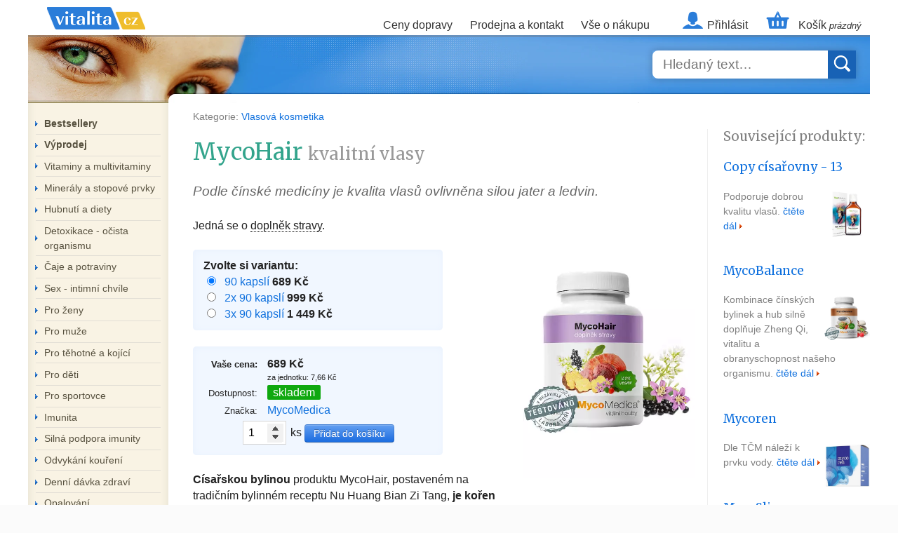

--- FILE ---
content_type: text/html; charset=utf-8
request_url: https://www.vitalita.cz/mycohair
body_size: 8070
content:
<!DOCTYPE html>
<html lang="cs">
<head>
	<meta charset="utf-8">
	<meta name="viewport" content="width=device-width, initial-scale=1">

	<title>MycoHair kvalitní vlasy &mdash; Vitalita.cz</title>
	<meta property="og:title" content="MycoHair kvalitní vlasy">

	<script src="https://www.vitalita.cz/assets/front-AnvR3fkp.js" type="module" crossorigin></script><link rel="stylesheet" href="https://www.vitalita.cz/assets/front-z1mIoDV_.css" crossorigin>
    <!-- eslint-disable-next-script -->
	<script>(function(w,d,s,l,i){ w[l]=w[l]||[];w[l].push({'gtm.start':
	new Date().getTime(),event:'gtm.js'});var f=d.getElementsByTagName(s)[0],
	j=d.createElement(s),dl=l!='dataLayer'?'&l='+l:'';j.async=true;j.src=
	'https://www.googletagmanager.com/gtm.js?id='+i+dl;f.parentNode.insertBefore(j,f);
	})(window,document,'script','dataLayer',"GTM-PT3CRPC8");</script>
	<script src="https://www.googletagmanager.com/gtag/js?id=G-LSFQYHFMD6" async></script><!-- eslint-disable-next-script -->
	<script>
		let cyrb53 = function(f,c){ c=void 0===c?0:c;for(var a=3735928559^c,b=1103547991^c,d=0,e;d<f.length;d++)e=f.charCodeAt(d),a=Math.imul(a^e,2654435761),b=Math.imul(b^e,1597334677);a=Math.imul(a^a>>>16,2246822507)^Math.imul(b^b>>>13,3266489909);b=Math.imul(b^b>>>16,2246822507)^Math.imul(a^a>>>13,3266489909);return 4294967296*(2097151&b)+(a>>>0)};
		let validityInterval = Math.round(new Date() / 1000 / 3600 / 24 / 7);
		let clientIdHash = cyrb53(["18.223.32.104", validityInterval, window.location.host, navigator.userAgent, navigator.language, screen.height, screen.width, screen.colorDepth, new Date().getTimezoneOffset()].join(';')).toString(16);

		window.dataLayer = window.dataLayer || [];
		function gtag(){ dataLayer.push(arguments);}
		gtag('js', new Date());
		gtag('config', "G-LSFQYHFMD6", { client_storage: 'none', anonymize_ip: true, client_id: clientIdHash })
	</script>
	<script>document.documentElement.className += ' js';
	</script>

	<meta name="description" content="Podle čínské medicíny je kvalita vlasů ovlivněna silou jater a ledvin.">
	<meta property="og:description" content="Podle čínské medicíny je kvalita vlasů ovlivněna silou jater a ledvin.">
	<meta name="author" content="&copy; 1999, 2026 Vitalita.cz">
	<meta property="og:image" content="https://www.vitalita.cz/images/banner-625x330.webp">
	<meta property="og:url" content="https://www.vitalita.cz/mycohair">
	<meta property="og:site_name" content="Vitalita.cz">

	<link rel="icon" href="/favicon.ico">
	<link rel="icon" href="/assets/icons/favicon.svg" sizes="any" type="image/svg+xml">
	<link rel="apple-touch-icon" href="/assets/icons/apple-touch-icon.png">
	<link rel="manifest" href="/assets/site.webmanifest">
	<meta property="og:type" content="product">

	<link rel="canonical" href="https://www.vitalita.cz/mycohair">
	<link rel="preload" href="https://fonts.googleapis.com/css?family=Merriweather:400&amp;subset=latin-ext&amp;display=fallback" as="style">
	<link rel="stylesheet" href="https://fonts.googleapis.com/css?family=Merriweather:400&amp;subset=latin-ext&amp;display=fallback">

	<script type="application/ld+json">{"@context":"https://schema.org","@type":"Product","name":"MycoHair kvalitní vlasy","description":"Podle čínské medicíny je kvalita vlasů ovlivněna silou jater a ledvin.","image":"https://img.vitalita.cz/p/m/6603.webp","brand":{"@type":"Brand","name":"MycoMedica"},"offers":[{"@type":"Offer","name":"MycoHair 90 kapslí","url":"https://www.vitalita.cz/mycohair","image":"https://img.vitalita.cz/p/m/6603.webp","itemCondition":"https://schema.org/NewCondition","availability":"https://schema.org/InStock","priceSpecification":[{"@type":"UnitPriceSpecification","price":689,"priceCurrency":"CZK","valueAddedTaxIncluded":true}]},{"@type":"Offer","name":"MycoHair 2x 90 kapslí","url":"https://www.vitalita.cz/mycohair?v=21909","image":"https://img.vitalita.cz/p/m/6603.webp","itemCondition":"https://schema.org/NewCondition","availability":"https://schema.org/InStock","priceSpecification":[{"@type":"UnitPriceSpecification","price":999,"priceCurrency":"CZK","valueAddedTaxIncluded":true},{"@type":"UnitPriceSpecification","priceType":"http://schema.org/StrikethroughPrice","price":1378,"priceCurrency":"CZK","valueAddedTaxIncluded":true}]},{"@type":"Offer","name":"MycoHair 3x 90 kapslí","url":"https://www.vitalita.cz/mycohair?v=21910","image":"https://img.vitalita.cz/p/m/6603.webp","itemCondition":"https://schema.org/NewCondition","availability":"https://schema.org/InStock","priceSpecification":[{"@type":"UnitPriceSpecification","price":1449,"priceCurrency":"CZK","valueAddedTaxIncluded":true},{"@type":"UnitPriceSpecification","priceType":"http://schema.org/StrikethroughPrice","price":2067,"priceCurrency":"CZK","valueAddedTaxIncluded":true}]}]}</script>
</head>


<body >
<script>
	_hwq = [];
	_hwq.push(['setKey', 'E9395E568E609A426183D27613295D66']);
	_hwq.push(['showWidget', '11', '869', 'Vitalita.cz', 'vitalita-cz']); // homepage footer
</script>
<script src="https://www.heureka.cz/direct/i/gjs.php?n=wdgt&sak=E9395E568E609A426183D27613295D66" async></script>

<div id="fb-root"></div>

<ul class="access">
	<li><a href="#nav-main">Skočit na navigaci</a></li>
	<li><a href="#content">Skočit na obsah</a></li>
</ul>

<div class="container">
<a href="/" class="logo" title="úvodní stránka">Vitalita.cz</a>

<div class="nav-main" id="nav-main">
	<ul>
		<li><a href="/napoveda#doruceni">Ceny dopravy</a></li>
		<li><a href="/kontakt">Prodejna a kontakt</a></li>
		<li><a href="/napoveda">Vše o nákupu</a></li>
		<li class="nav-account"><a href="/zakaznik/">Přihlásit</a></li>
		<li class="nav-basket"><a href="/kosik/"><span>Košík
<small>prázdný</small>
			</span></a>
		</li>
	</ul>
	<ul class="nav-mobile">
		<li class="nav-basket"><a href="/kosik/"> </a></li>
		<li><a class="nav-opener" data-action="menu">MENU</a></li>
	</ul>
</div>


<div class="branding-banner">
	<div class="search-box autocomplete">
		<form action="/search/" method="get" id="frm-searchForm">
			<input type="search" name="q" maxlength="200" id="frm-searchForm-q" required data-nette-rules='[{"op":":filled","msg":"Zadejte prosím hledaný text"}]' placeholder="Hledaný text…" class="autocomplete-input" autocomplete="off"><input type="submit" name="send" value="">
		</form>
		<ul class="autocomplete-result-list"></ul>
	</div>
</div>



<div class="content-wrapper">
	<div id="content" class="content ">


<div id="categories">
	Kategorie:
	<a href="/vlasova-kosmetika">
		Vlasová kosmetika
	</a>


</div>


<div class="product-page">
	<h1>
		MycoHair
		<span>kvalitní vlasy</span>
	</h1>

	<div class="perex">
		<p>Podle čínské medicíny je kvalita vlasů ovlivněna silou jater a
ledvin.</p>

	</div>

	<a href="https://img.vitalita.cz/p/l/6603.webp" class=mainfoto>
		<img src="https://img.vitalita.cz/p/m/6603.webp" alt="MycoHair photo">
	</a>

	<p>
		Jedná se o <span title="Není určen jako náhrada pestré stravy. Nepřekračujte doporučené dávkování. Ukládejte mimo dosah dětí. Minimální trvanlivost vyznačena na obalu.">doplněk stravy</span>.
	</p>

	<div class="product-variants">
		<strong>Zvolte si variantu:</strong>

		<div>
				<div data-variant-switch="18990">
					<input type="radio" name="v" checked>
					<a href="/mycohair">90 kapslí
					</a>
					<b>689 Kč</b>
				</div>
				<div data-variant-switch="21909">
					<input type="radio" name="v">
					<a href="/mycohair?v=21909">2x 90 kapslí
					</a>
					<b>999 Kč</b>
				</div>
				<div data-variant-switch="21910">
					<input type="radio" name="v">
					<a href="/mycohair?v=21910">3x 90 kapslí
					</a>
					<b>1 449 Kč</b>
				</div>
		</div>
	</div>


	<div class="product-params">
		<table>
			<tr data-free-shipping-row class="hidden">
				<th>Akce:</th>
				<td><span class="instock">Doprava zdarma!</span></td>
			</tr>
			<tr class="hidden">
				<th>Cena:</th>
				<td>
					<del data-retail-price>689 Kč</del>
				</td>
			</tr>
			<tr>
				<th><strong>Vaše cena:</strong></th>
				<td>
					<strong data-price>689 Kč</strong>
					<div style="font-size: 70%" data-unit-price>
						za jednotku: 7,66 Kč
					</div>
				</td>
			</tr>
			<tr class="hidden">
				<th>Ušetříte:</th>
				<td data-savings>0 Kč</td>
			</tr>
			<tr>
				<th>Dostupnost:</th>
				<td>
					<div><span class="instock" data-availability-text>skladem</span></div>
					<div data-watch-row class="hidden">
						<i class="hidden" style="font-size: 90%">Bohužel neznáme datum naskladnění.</i>
						<button type=button class="btn watch">hlídat dostupnost</button>
					</div>
				</td>
			</tr>
			<tr>
				<th>Značka:</th>
				<td><a href="/znacka/mycomedica">MycoMedica</a></td>
			</tr>
		</table>

		<form action="/mycohair" method="post" id="frm-buy">
			<div class="button-container">
				<input type="number" name="q" min="1" max="1000" id="frm-buy-q" required data-nette-rules='[{"op":":filled","msg":"number"},{"op":":integer","msg":"Zadejte platné celé číslo."},{"op":":range","msg":"Zadejte hodnotu mezi 1 a 1000.","arg":[1,1000]}]' value="1"> ks <input type="submit" name="send" value="Přidat do košíku">
				<input type="hidden" name="v" value="18990" data-variant-input="">
			</div>
		<input type="hidden" name="_do" value="buy-submit"></form>

	</div>

	<div class="popis">
		<p><strong>Císařskou bylinou</strong> produktu MycoHair, postaveném na
tradičním bylinném receptu Nu Huang Bian Zi Tang, <strong>je kořen
rdesna</strong> mnohokvětého (He Shou Wu). Kořen rdesna podporuje sílu a
kvalitu vlasů. V překladu znamená bylinu načerňující vlasy pana Wu.
K jejím hlavním účinkům patří posílení Shen Jing (esence ledvin) a Gan
Xue (krve jater). Čehož se využívá hlavně pro podporu a výživu vlasů.
Zároveň He Show Wu zvlhčuje suché.</p>

<p>Další bylina ve směsi Shu Di Huang posiluje účinek He Shou Wu ve při
vyživování vlasů. Ostatní byliny ve spolupráci s rdesnem také vyživují
Gan (játra) a Shen (ledviny).</p>

<p>Schválená zdravotní tvrzení dle platných nařízení EU:</p>

<h3 id="toc-lesklokorka-leskla-reishi-ganoderma-lucidum">Lesklokorka lesklá
(Reishi, Ganoderma lucidum)</h3>

<ul>
	<li>přirozená obranyschopnost</li>

	<li>normální funkce oběhové soustavy</li>

	<li>ormální hladina cholesterolu v krvi</li>
</ul>

<h3 id="toc-rdesno-mnohokvete-polygonum-multiflorum-koren">Rdesno mnohokvěté
(Polygonum multiflorum, kořen)</h3>

<ul>
	<li>normální činnost kardiovaskulárního systému</li>

	<li>normální hladina cholesterolu v krvi</li>
</ul>

<h3 id="toc-rehmanie-lepkava-cinsky-koren-rehmania-glutinosa">Rehmánie lepkavá
(čínský kořen, Rehmania glutinosa)</h3>

<ul>
	<li>normální činnost cévní soustavy a krevní tlak</li>

	<li>normální hladina glukózy v krvi</li>
</ul>

<h2 id="toc-uzivani">Užívání</h2>

<p>Zvýšená dávka: 3–8 kapslí denně (je vhodné poradit se s lékařem
či praktikem čínské medicíny).</p>

<p>Běžná dávka: 2–6 kapsle denně. Doporučujeme užívat vždy 5 dní
v týdnu a 2 dny vynechat. Kapsle užívejte na lačno (min. 30 minut před
jídlem či 60 minut po jídle), zapíjejte vodu nebo slabým
zeleným čajem.</p>

<p>Produkt není určen pro děti do 3 let, pro těhotné a kojící.</p>

<h2 id="toc-slozeni">Složení</h2>

<p>V 1 kapsli 0,5 g hub a bylin – He Shou Wu (Rad. Polygoni multiflori),
rdesno mnohokvěté, extrakt z kořenové hlízy 5:1 – 120 mg Di Huang
(Rad. rehmaniae), rehmánie lepkavá – extrakt z neupraveného kořene
5:1 – 100 mg Nu Zhe Zi (Sem. ligustri), ptačí zob lesklý – extrakt ze
semene 5:1 – 100 mg Reishi (Ganoderma lucidum), lesklokorka lesklá –
extrakt ze plodnice 5:1 – 50 mg Sang Ji Sheng (Loranthi ramulus), ochmet
čínský – extrakt z větvičky 5:1 – 50 mg Gou Qi Zi (Fruc. lycii),
kustovnice čínská – extrakt z plodu 5:1 – 50 mg Polyporus (Polyporus
umbellatus), choroš oříš – extrakt z plodnice 5:1 – 30 mg</p>


			<h2>Doplněk stravy</h2>

			<p>Není určen jako náhrada pestré stravy. Nepřekračujte doporučené dávkování. Ukládejte mimo dosah dětí. Minimální trvanlivost vyznačena na obalu.</p>
	</div>
</div>


<h2>Máte dotaz k přípravku?</h2>

<form action="/mycohair" method="post" id="frm-messageForm">
	<fieldset id="forum-insert">
		<div class="button-container">

			<p><label for="frm-messageForm-contact">Kontakt na Vás (telefon, email):</label></p>

			<input type="text" name="contact" maxlength="200" id="frm-messageForm-contact" required data-nette-rules='[{"op":":filled","msg":"Zadejte prosím kontakt na Vás (telefon, email)"}]'>

			<div><label for="frm-messageForm-email_fx"></label><input type="text" name="email_fx" data-spam id="frm-messageForm-email_fx" required data-nette-rules='[{"op":":filled","msg":"Toto pole je povinné."},{"op":":equal","msg":"Zadejte prosím číslo 22 (ochrana proti spamu)","arg":22}]'></div>

			<p><label for="frm-messageForm-message">Dotaz:</label></p>

			<textarea name="message" cols="100" rows="8" maxlength="1000" id="frm-messageForm-message" required data-nette-rules='[{"op":":filled","msg":"Napište prosím zprávu"}]'></textarea><br>

			<input type="submit" name="send" value="ODESLAT">
		</div>
	</fieldset>
<input type="hidden" name="_do" value="messageForm-submit"></form>



<div class="popup watch-popup">
	<div class=popup-close>×</div>
	<div class="panel1">
		<h1>Nastavit hlídaní</h1>

		<form action="/mycohair" method="post" id="frm-watchForm" novalidate>
			<p>Chci být informován až bude zboží skladem na email:</p>

			<input type="hidden" name="v" value="18990" data-variant-input>
			<input type="email" name="email" maxlength="255" id="frm-watchForm-email" required data-nette-rules='[{"op":":filled","msg":"Toto pole je povinné."},{"op":":email","msg":"Zadejte platnou e-mailovou adresu."}]' data-nette-empty-value="&#64;" value="&#64;">
			<input type="submit" name="send" value="Potvrdit">
			<input type=button class=btn value="zavřít" data-close>
		<input type="hidden" name="_do" value="watchForm-submit"></form>
	</div>

	<div class="panel2">
		<h1>Hlídání nastaveno</h1>
		<p>Budeme vás informovat emailem</p>
		<input type=button class=btn value="OK" data-close>
	</div>
</div>

<script type="module">
	let variantsData = {"18990":{"free_shipping":false,"price_retail":689,"price":689,"unit_price":7.65555555555555589108962522004730999469757080078125,"availability":{"is_available":true,"text":"skladem","is_unknown":false},"watchable":false,"images":{"large":"https://img.vitalita.cz/p/l/6603.webp","medium":"https://img.vitalita.cz/p/m/6603.webp"},"url":"https://www.vitalita.cz/mycohair"},"21909":{"free_shipping":false,"price_retail":1378,"price":999,"unit_price":5.54999999999999982236431605997495353221893310546875,"availability":{"is_available":true,"text":"skladem","is_unknown":false},"watchable":false,"images":{"large":"https://img.vitalita.cz/p/l/6603.webp","medium":"https://img.vitalita.cz/p/m/6603.webp"},"url":"https://www.vitalita.cz/mycohair?v=21909"},"21910":{"free_shipping":false,"price_retail":2067,"price":1449,"unit_price":5.36666666666666625218340413994155824184417724609375,"availability":{"is_available":true,"text":"skladem","is_unknown":false},"watchable":false,"images":{"large":"https://img.vitalita.cz/p/l/6603.webp","medium":"https://img.vitalita.cz/p/m/6603.webp"},"url":"https://www.vitalita.cz/mycohair?v=21910"}};
	let currentVariantId = 18990;

	function formatPrice(price) {
		return price.toFixed(0).toString() + ' Kč';
	}

	function switchVariant(variantId, fromHistory = false) {
		let data = variantsData[variantId];
		if (!data || currentVariantId === variantId) {
			return;
		}

		currentVariantId = variantId;
		if (!fromHistory) {
			history.pushState({ variantId }, '', data.url);
		}

		document.querySelectorAll('[data-variant-input]').forEach((input) => {
			input.value = variantId;
		});

		document.querySelector('[data-variant-switch="' + variantId + '"] input').checked = true;

		document.querySelector('.mainfoto').href = data.images.large;
		document.querySelector('.mainfoto img').src = data.images.medium;

		document.querySelector('[data-free-shipping-row]').classList.toggle('hidden', !data.free_shipping);

		document.querySelector('[data-price]').textContent = formatPrice(data.price);

		let unitPriceElement = document.querySelector('[data-unit-price]');
		if (data.unit_price) {
			unitPriceElement.textContent = 'za jednotku: ' + data.unit_price.toFixed(2) + ' Kč';
			unitPriceElement.classList.remove('hidden');
		} else {
			unitPriceElement.classList.add('hidden');
		}

		let retailPriceElement = document.querySelector('[data-retail-price]');
		let retailPriceRow = retailPriceElement.closest('tr');
		let savingsElement = document.querySelector('[data-savings]');
		let savingsRow = savingsElement.closest('tr');
		if (data.price_retail > data.price) {
			retailPriceElement.textContent = formatPrice(data.price_retail);
			retailPriceRow.classList.remove('hidden');
			savingsElement.textContent = formatPrice(data.price_retail - data.price);
			savingsRow.classList.remove('hidden');
		} else {
			retailPriceRow.classList.add('hidden');
			savingsRow.classList.add('hidden');
		}

		let availabilityElement = document.querySelector('[data-availability-text]');
		availabilityElement.textContent = data.availability.text;
		availabilityElement.className = data.availability.is_available ? 'instock' : 'notinstock';

		let watchRow = document.querySelector('[data-watch-row]');
		watchRow.classList.toggle('hidden', !data.watchable);

		// Skryjeme/zobrazíme text o neznámém datu naskladnění
		let unknownDateText = watchRow.querySelector('i');
		unknownDateText.classList.toggle('hidden', !data.availability.is_unknown);
	}

	document.querySelectorAll('[data-variant-switch] a').forEach((link) => {
		link.addEventListener('click', function (e) {
			e.preventDefault();
			let cont = this.closest('[data-variant-switch]');
			switchVariant(cont.dataset.variantSwitch);
		});
	});

	document.querySelectorAll('[data-variant-switch] input').forEach((radio) => {
		radio.addEventListener('change', function () {
			let cont = this.closest('[data-variant-switch]');
			switchVariant(cont.dataset.variantSwitch);
		});
	});

	window.addEventListener('popstate', (event) => {
		if (event.state && event.state.variantId) {
			switchVariant(event.state.variantId, true);
		}
	});

	history.replaceState({ variantId: currentVariantId }, '', window.location.href);

	document.querySelectorAll('.popup').forEach((button) => {
		button.addEventListener('click', function (e) {
			if (e.target.matches('[data-close]')) {
				this.style.display = 'none';
			}
		});
	});
</script>
	</div>

	<div class="product-bar">
		<h3>Související produkty:</h3>

		<div class="item">
			<h4><a href="/copy-cisarovny">Copy císařovny - 13</a></h4>

			<a href="/copy-cisarovny" class="foto">
				<img src="https://img.vitalita.cz/p/s/6097.webp" width="65" alt="Copy císařovny - 13 photo" loading="lazy">
			</a>

			<p>Podporuje dobrou kvalitu vlasů. <a href="/copy-cisarovny" class="next">čtěte dál</a></p>
		</div>
		<div class="item">
			<h4><a href="/mycobalance">MycoBalance</a></h4>

			<a href="/mycobalance" class="foto">
				<img src="https://img.vitalita.cz/p/s/5972.webp" width="65" alt="MycoBalance photo" loading="lazy">
			</a>

			<p>Kombinace čínských bylinek a hub silně doplňuje Zheng Qi, vitalitu a obranyschopnost našeho organismu. <a href="/mycobalance" class="next">čtěte dál</a></p>
		</div>
		<div class="item">
			<h4><a href="/mycoren">Mycoren</a></h4>

			<a href="/mycoren" class="foto">
				<img src="https://img.vitalita.cz/p/s/7113.webp" width="65" alt="Mycoren photo" loading="lazy">
			</a>

			<p> Dle TČM náleží k prvku vody.  <a href="/mycoren" class="next">čtěte dál</a></p>
		</div>
		<div class="item">
			<h4><a href="/mycoslim">MycoSlim</a></h4>

			<a href="/mycoslim" class="foto">
				<img src="https://img.vitalita.cz/p/s/6602.webp" width="65" alt="MycoSlim photo" loading="lazy">
			</a>

			<p>Směs vitálních hub cordyceps, pornatka a maitake a čínských bylinek. <a href="/mycoslim" class="next">čtěte dál</a></p>
		</div>
		<div class="item">
			<h4><a href="/polyporus-pro">Polyporus PRO</a></h4>

			<a href="/polyporus-pro" class="foto">
				<img src="https://img.vitalita.cz/p/s/7506.webp" width="65" alt="Polyporus PRO photo" loading="lazy">
			</a>

			<p>Garantovaný obsah beta 1,3/1,6 glukanů min. 30 %. <a href="/polyporus-pro" class="next">čtěte dál</a></p>
		</div>
	</div>


	<div class="sidebar">
		<div class="sidebar-mobile category-box">
		<ul>
			<li><a href="/napoveda#doruceni">Ceny dopravy</a></li>
			<li><a href="/kontakt">Prodejna a kontakt</a></li>
			<li><a href="/napoveda">Vše o nákupu</a></li>
			<li class="nav-account"><a href="/zakaznik/">Přihlásit</a></li>
			<li class="nav-basket"><a href="/kosik/">Košík</a></li>
		</ul>
		</div>

		<div class="category-box">
		<ul>
			<li><a href="/bestsellery"><b>Bestsellery</b></a></li>
			<li><a href="/vyprodej"><b>Výprodej</b></a></li>
			<li><a href="/vitaminy-a-multivitaminy">Vitaminy a multivitaminy</a>
			</li>
			<li><a href="/mineraly-a-stopove-prvky">Minerály a stopové prvky</a>
			</li>
			<li><a href="/hubnuti">Hubnutí a diety</a>
			</li>
			<li><a href="/detoxikace-ocista-organismu">Detoxikace - očista organismu</a>
			</li>
			<li><a href="/caje-a-potraviny">Čaje a potraviny</a>
			</li>
			<li><a href="/sex-intimni-chvile">Sex - intimní chvíle</a>
			</li>
			<li><a href="/pro-zeny">Pro ženy</a>
			</li>
			<li><a href="/pro-muze">Pro muže</a>
			</li>
			<li><a href="/pro-tehotne-a-kojici">Pro těhotné a kojící</a>
			</li>
			<li><a href="/pro-deti">Pro děti</a>
			</li>
			<li><a href="/sportovci">Pro sportovce</a>
			</li>
			<li><a href="/imunita">Imunita</a>
			</li>
			<li><a href="/nadorove-onemocneni">Silná podpora imunity</a>
			</li>
			<li><a href="/odvykani-koureni">Odvykání kouření</a>
			</li>
			<li><a href="/denni-davka-zdravi">Denní dávka zdraví</a>
			</li>
			<li><a href="/opalovani">Opalování</a>
			</li>
			<li><a href="/klouby-a-kosti">Klouby a kosti</a>
			</li>
			<li><a href="/kuze">Kůže</a>
			</li>
			<li><a href="/ledviny-a-mocove-cesty">Ledviny a močové cesty</a>
			</li>
			<li><a href="/jatra-1">Játra</a>
			</li>
			<li><a href="/mozek-nervy">Mozek &amp; nervy</a>
			</li>
			<li><a href="/zrak">Zrak</a>
			</li>
			<li><a href="/srdce-krevni-obeh">Srdce a krevní oběh</a>
			</li>
			<li><a href="/ustni-dutina">Ústní dutina </a>
			</li>
			<li><a href="/traveni">Žaludek a trávení</a>
			</li>
			<li><a href="/dychaci-ustroji">Dýchací ústrojí</a>
			</li>
			<li><a href="/usi">Uši</a>
			</li>
			<li><a href="/kosmetika">Kosmetika</a>
			</li>
			<li><a href="/knihy">Literatura</a>
			</li>
			<li><a href="/drogerie">Drogerie</a>
			</li>
			<li><a href="/veterinarni-pripravky">Veterinární přípravky</a>
			</li>
			<li><a href="/bestsellery">Nejžádanější produkty</a>
			</li>
			<li><a href="/znacka/"><b>Všichni výrobci</b></a></li>
		</ul>
		</div>

			<div class="info-box">
			<h3 id="toc-informace">Informace</h3>

<ul>
	<li><a href="/napoveda#a2">jak nakupovat</a></li>

	<li><a href="/napoveda#a3">platby a zasílání</a></li>

	<li><a href="/napoveda#a4">záruka vrácení peněz</a></li>

	<li><a href="/napoveda#a5">ochrana osobních dat</a></li>

	<li><a href="/napoveda#a6">o doplňkové výživě</a></li>

	<li><a href="/trapi-vas-problemy-s-nadvahou">jak zhubnout?</a></li>

	<li><a href="/bmi">spočítejte si BMI</a></li>

	<li><a href="bustinol">bustinol pro větší poprsí</a></li>
</ul>

			</div>
	</div>

</div>


<div class="colophon">
	<div class="colophon-spoleh"><img src="/images/logo-spolehlivy-obchod.gif" alt="Spolehlivý obchod"></div>

	<div class="inner">
		<div class=heureka-badge><a href="http://obchody.heureka.cz/vitalita-cz/recenze/"><img src="/images/heureka.svg" alt="Heuréka: ověřeno zákazníky" width=120 height=120></a></div>

		<p><b>Vitalita.cz – přinášíme vám vitalitu již 27 let</b></p>

		<p><img src="/images/logo-cards.gif" alt=""></p>

		<p>Ceny včetně DPH | <a href="/kontakt">Kamenná prodejna v Praze</a> | <a href="/kontakt">Kontakt</a> | <a href="/napoveda">Vše o nákupu</a> | <a href="/pravni-dolozka">Obchodní podmínky</a></p>

		<p>Copyright &copy; 1999, 2026 VITALITA.CZ s.r.o.</p>
	</div>
</div>
</div>

<!-- eslint-disable-next-script -->
<script>let seznam_retargeting_id = 16315;</script>
<script src="https://c.imedia.cz/js/retargeting.js" async></script>
</body>
</html>
